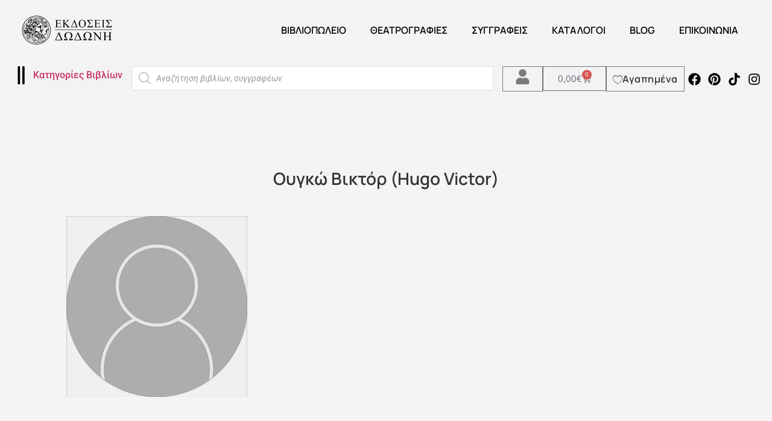

--- FILE ---
content_type: text/css
request_url: https://dodonipublications.gr/wp-content/uploads/elementor/css/post-30285.css?ver=1768971046
body_size: 598
content:
.elementor-30285 .elementor-element.elementor-element-7d14962{--display:flex;--flex-direction:column;--container-widget-width:100%;--container-widget-height:initial;--container-widget-flex-grow:0;--container-widget-align-self:initial;--flex-wrap-mobile:wrap;--margin-top:100px;--margin-bottom:0px;--margin-left:0px;--margin-right:0px;}.elementor-30285 .elementor-element.elementor-element-92fec8c.elementor-element{--align-self:center;}.elementor-30285 .elementor-element.elementor-element-92fec8c .jet-listing-dynamic-field__content{font-family:"Manrope", Sans-serif;font-size:28px;font-weight:600;text-align:center;}.elementor-30285 .elementor-element.elementor-element-92fec8c .jet-listing-dynamic-field .jet-listing-dynamic-field__inline-wrap{width:auto;}.elementor-30285 .elementor-element.elementor-element-92fec8c .jet-listing-dynamic-field .jet-listing-dynamic-field__content{width:auto;}.elementor-30285 .elementor-element.elementor-element-92fec8c .jet-listing-dynamic-field{justify-content:flex-start;}.elementor-30285 .elementor-element.elementor-element-fd38d9d{--display:flex;--flex-direction:row;--container-widget-width:initial;--container-widget-height:100%;--container-widget-flex-grow:1;--container-widget-align-self:stretch;--flex-wrap-mobile:wrap;--gap:0px 0px;--row-gap:0px;--column-gap:0px;}.elementor-30285 .elementor-element.elementor-element-c88777b{--display:flex;--flex-direction:column;--container-widget-width:100%;--container-widget-height:initial;--container-widget-flex-grow:0;--container-widget-align-self:initial;--flex-wrap-mobile:wrap;}.elementor-30285 .elementor-element.elementor-element-9844edd .jet-listing-dynamic-image{justify-content:center;}.elementor-30285 .elementor-element.elementor-element-9844edd .jet-listing-dynamic-image__figure{align-items:center;}.elementor-30285 .elementor-element.elementor-element-9844edd .jet-listing-dynamic-image a{display:flex;justify-content:center;}.elementor-30285 .elementor-element.elementor-element-9844edd .jet-listing-dynamic-image__caption{text-align:left;}.elementor-30285 .elementor-element.elementor-element-03e6ad7{--display:flex;--flex-direction:column;--container-widget-width:100%;--container-widget-height:initial;--container-widget-flex-grow:0;--container-widget-align-self:initial;--flex-wrap-mobile:wrap;}.elementor-30285 .elementor-element.elementor-element-a553afc .jet-listing-dynamic-field__content{font-family:"Manrope", Sans-serif;font-weight:400;text-align:left;}.elementor-30285 .elementor-element.elementor-element-a553afc .jet-listing-dynamic-field .jet-listing-dynamic-field__inline-wrap{width:auto;}.elementor-30285 .elementor-element.elementor-element-a553afc .jet-listing-dynamic-field .jet-listing-dynamic-field__content{width:auto;}.elementor-30285 .elementor-element.elementor-element-a553afc .jet-listing-dynamic-field{justify-content:flex-start;}.elementor-30285 .elementor-element.elementor-element-9a5ea1d{--display:flex;--flex-direction:column;--container-widget-width:100%;--container-widget-height:initial;--container-widget-flex-grow:0;--container-widget-align-self:initial;--flex-wrap-mobile:wrap;--margin-top:50px;--margin-bottom:0px;--margin-left:0px;--margin-right:0px;}.elementor-30285 .elementor-element.elementor-element-89a0d34{width:var( --container-widget-width, 25% );max-width:25%;--container-widget-width:25%;--container-widget-flex-grow:0;}.elementor-30285 .elementor-element.elementor-element-89a0d34 > .elementor-widget-container{border-style:solid;border-width:0px 0px 2px 0px;border-color:#47848F;}.elementor-30285 .elementor-element.elementor-element-89a0d34 .elementor-heading-title{font-family:"Manrope", Sans-serif;font-weight:600;color:var( --e-global-color-text );}.elementor-30285 .elementor-element.elementor-element-f41dffb{--display:flex;--flex-direction:column;--container-widget-width:100%;--container-widget-height:initial;--container-widget-flex-grow:0;--container-widget-align-self:initial;--flex-wrap-mobile:wrap;}.elementor-30285 .elementor-element.elementor-element-8a1d274 > .elementor-widget-container > .jet-listing-grid > .jet-listing-grid__items, .elementor-30285 .elementor-element.elementor-element-8a1d274 > .jet-listing-grid > .jet-listing-grid__items{--columns:4;}@media(min-width:768px){.elementor-30285 .elementor-element.elementor-element-c88777b{--width:33.3333%;}.elementor-30285 .elementor-element.elementor-element-03e6ad7{--width:66.6666%;}}@media(max-width:1024px){.elementor-30285 .elementor-element.elementor-element-8a1d274 > .elementor-widget-container > .jet-listing-grid > .jet-listing-grid__items, .elementor-30285 .elementor-element.elementor-element-8a1d274 > .jet-listing-grid > .jet-listing-grid__items{--columns:3;}}@media(max-width:767px){.elementor-30285 .elementor-element.elementor-element-8a1d274 > .elementor-widget-container > .jet-listing-grid > .jet-listing-grid__items, .elementor-30285 .elementor-element.elementor-element-8a1d274 > .jet-listing-grid > .jet-listing-grid__items{--columns:1;}}/* Start custom CSS for jet-listing-dynamic-field, class: .elementor-element-a553afc */.writer-content-justify p{
    text-align: justify !important;
}/* End custom CSS */